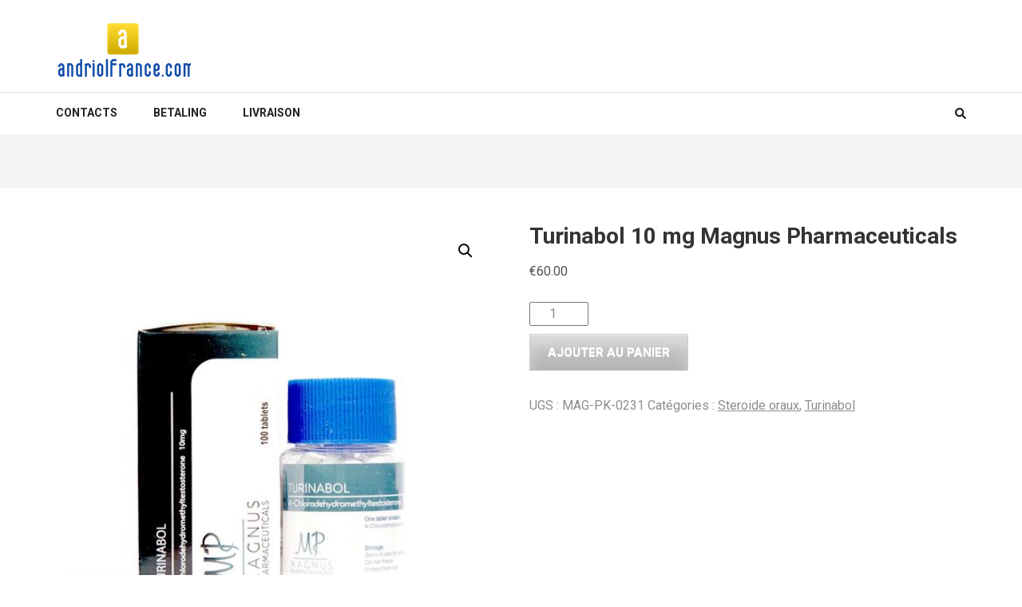

--- FILE ---
content_type: text/html; charset=UTF-8
request_url: https://andriolfrance.com/product/turinabol-10-mg-magnus-pharmaceuticals/
body_size: 11927
content:
    <!DOCTYPE html>
    <html lang="fr-FR">
    
<head  >

    <meta charset="UTF-8">
    <meta name="viewport" content="width=device-width, initial-scale=1">
    <link rel="profile" href="https://gmpg.org/xfn/11">
    <link rel="pingback" href="https://andriolfrance.com/xmlrpc.php">
    <meta name='robots' content='index, follow, max-image-preview:large, max-snippet:-1, max-video-preview:-1' />

	<title>Acheter Turinabol 10 mg Magnus Pharmaceuticals Prix 60 Euro en France. Mode d&#039;emploi</title>
	<meta name="description" content="Turinabol 10 mg Magnus Pharmaceuticals Prix 60 Euro Vente en ligne. ➕ sans recette: ⚡️ Cycle ✔️ Corbandon de carrosserie ❗️ légalement en France" />
	<link rel="canonical" href="https://andriolfrance.com/product/turinabol-10-mg-magnus-pharmaceuticals/" />
	<meta property="og:locale" content="fr_FR" />
	<meta property="og:type" content="article" />
	<meta property="og:title" content="Acheter Turinabol 10 mg Magnus Pharmaceuticals Prix 60 Euro en France. Mode d&#039;emploi" />
	<meta property="og:description" content="Turinabol 10 mg Magnus Pharmaceuticals Prix 60 Euro Vente en ligne. ➕ sans recette: ⚡️ Cycle ✔️ Corbandon de carrosserie ❗️ légalement en France" />
	<meta property="og:url" content="http://andriolfrance.com/product/turinabol-10-mg-magnus-pharmaceuticals/" />
	<meta property="article:modified_time" content="2023-06-23T11:08:03+00:00" />
	<meta property="og:image" content="http://andriolfrance.com/wp-content/uploads/2023/06/Туринабол-Магнус-Фармасьютикалс-10-мг-—-Turinabol-Magnus-Pharmaceuticals.jpg" />
	<meta property="og:image:width" content="500" />
	<meta property="og:image:height" content="500" />
	<meta property="og:image:type" content="image/jpeg" />
	<meta name="twitter:card" content="summary_large_image" />


<link rel='dns-prefetch' href='//fonts.googleapis.com' />
<link rel='stylesheet' id='wp-block-library-css' href='https://andriolfrance.com/wp-includes/css/dist/block-library/style.min.css' type='text/css' media='all' />
<style id='classic-theme-styles-inline-css' type='text/css'>
/*! This file is auto-generated */
.wp-block-button__link{color:#fff;background-color:#32373c;border-radius:9999px;box-shadow:none;text-decoration:none;padding:calc(.667em + 2px) calc(1.333em + 2px);font-size:1.125em}.wp-block-file__button{background:#32373c;color:#fff;text-decoration:none}
</style>
<style id='global-styles-inline-css' type='text/css'>
:root{--wp--preset--aspect-ratio--square: 1;--wp--preset--aspect-ratio--4-3: 4/3;--wp--preset--aspect-ratio--3-4: 3/4;--wp--preset--aspect-ratio--3-2: 3/2;--wp--preset--aspect-ratio--2-3: 2/3;--wp--preset--aspect-ratio--16-9: 16/9;--wp--preset--aspect-ratio--9-16: 9/16;--wp--preset--color--black: #000000;--wp--preset--color--cyan-bluish-gray: #abb8c3;--wp--preset--color--white: #ffffff;--wp--preset--color--pale-pink: #f78da7;--wp--preset--color--vivid-red: #cf2e2e;--wp--preset--color--luminous-vivid-orange: #ff6900;--wp--preset--color--luminous-vivid-amber: #fcb900;--wp--preset--color--light-green-cyan: #7bdcb5;--wp--preset--color--vivid-green-cyan: #00d084;--wp--preset--color--pale-cyan-blue: #8ed1fc;--wp--preset--color--vivid-cyan-blue: #0693e3;--wp--preset--color--vivid-purple: #9b51e0;--wp--preset--gradient--vivid-cyan-blue-to-vivid-purple: linear-gradient(135deg,rgba(6,147,227,1) 0%,rgb(155,81,224) 100%);--wp--preset--gradient--light-green-cyan-to-vivid-green-cyan: linear-gradient(135deg,rgb(122,220,180) 0%,rgb(0,208,130) 100%);--wp--preset--gradient--luminous-vivid-amber-to-luminous-vivid-orange: linear-gradient(135deg,rgba(252,185,0,1) 0%,rgba(255,105,0,1) 100%);--wp--preset--gradient--luminous-vivid-orange-to-vivid-red: linear-gradient(135deg,rgba(255,105,0,1) 0%,rgb(207,46,46) 100%);--wp--preset--gradient--very-light-gray-to-cyan-bluish-gray: linear-gradient(135deg,rgb(238,238,238) 0%,rgb(169,184,195) 100%);--wp--preset--gradient--cool-to-warm-spectrum: linear-gradient(135deg,rgb(74,234,220) 0%,rgb(151,120,209) 20%,rgb(207,42,186) 40%,rgb(238,44,130) 60%,rgb(251,105,98) 80%,rgb(254,248,76) 100%);--wp--preset--gradient--blush-light-purple: linear-gradient(135deg,rgb(255,206,236) 0%,rgb(152,150,240) 100%);--wp--preset--gradient--blush-bordeaux: linear-gradient(135deg,rgb(254,205,165) 0%,rgb(254,45,45) 50%,rgb(107,0,62) 100%);--wp--preset--gradient--luminous-dusk: linear-gradient(135deg,rgb(255,203,112) 0%,rgb(199,81,192) 50%,rgb(65,88,208) 100%);--wp--preset--gradient--pale-ocean: linear-gradient(135deg,rgb(255,245,203) 0%,rgb(182,227,212) 50%,rgb(51,167,181) 100%);--wp--preset--gradient--electric-grass: linear-gradient(135deg,rgb(202,248,128) 0%,rgb(113,206,126) 100%);--wp--preset--gradient--midnight: linear-gradient(135deg,rgb(2,3,129) 0%,rgb(40,116,252) 100%);--wp--preset--font-size--small: 13px;--wp--preset--font-size--medium: 20px;--wp--preset--font-size--large: 36px;--wp--preset--font-size--x-large: 42px;--wp--preset--font-family--inter: "Inter", sans-serif;--wp--preset--font-family--cardo: Cardo;--wp--preset--spacing--20: 0.44rem;--wp--preset--spacing--30: 0.67rem;--wp--preset--spacing--40: 1rem;--wp--preset--spacing--50: 1.5rem;--wp--preset--spacing--60: 2.25rem;--wp--preset--spacing--70: 3.38rem;--wp--preset--spacing--80: 5.06rem;--wp--preset--shadow--natural: 6px 6px 9px rgba(0, 0, 0, 0.2);--wp--preset--shadow--deep: 12px 12px 50px rgba(0, 0, 0, 0.4);--wp--preset--shadow--sharp: 6px 6px 0px rgba(0, 0, 0, 0.2);--wp--preset--shadow--outlined: 6px 6px 0px -3px rgba(255, 255, 255, 1), 6px 6px rgba(0, 0, 0, 1);--wp--preset--shadow--crisp: 6px 6px 0px rgba(0, 0, 0, 1);}:where(.is-layout-flex){gap: 0.5em;}:where(.is-layout-grid){gap: 0.5em;}body .is-layout-flex{display: flex;}.is-layout-flex{flex-wrap: wrap;align-items: center;}.is-layout-flex > :is(*, div){margin: 0;}body .is-layout-grid{display: grid;}.is-layout-grid > :is(*, div){margin: 0;}:where(.wp-block-columns.is-layout-flex){gap: 2em;}:where(.wp-block-columns.is-layout-grid){gap: 2em;}:where(.wp-block-post-template.is-layout-flex){gap: 1.25em;}:where(.wp-block-post-template.is-layout-grid){gap: 1.25em;}.has-black-color{color: var(--wp--preset--color--black) !important;}.has-cyan-bluish-gray-color{color: var(--wp--preset--color--cyan-bluish-gray) !important;}.has-white-color{color: var(--wp--preset--color--white) !important;}.has-pale-pink-color{color: var(--wp--preset--color--pale-pink) !important;}.has-vivid-red-color{color: var(--wp--preset--color--vivid-red) !important;}.has-luminous-vivid-orange-color{color: var(--wp--preset--color--luminous-vivid-orange) !important;}.has-luminous-vivid-amber-color{color: var(--wp--preset--color--luminous-vivid-amber) !important;}.has-light-green-cyan-color{color: var(--wp--preset--color--light-green-cyan) !important;}.has-vivid-green-cyan-color{color: var(--wp--preset--color--vivid-green-cyan) !important;}.has-pale-cyan-blue-color{color: var(--wp--preset--color--pale-cyan-blue) !important;}.has-vivid-cyan-blue-color{color: var(--wp--preset--color--vivid-cyan-blue) !important;}.has-vivid-purple-color{color: var(--wp--preset--color--vivid-purple) !important;}.has-black-background-color{background-color: var(--wp--preset--color--black) !important;}.has-cyan-bluish-gray-background-color{background-color: var(--wp--preset--color--cyan-bluish-gray) !important;}.has-white-background-color{background-color: var(--wp--preset--color--white) !important;}.has-pale-pink-background-color{background-color: var(--wp--preset--color--pale-pink) !important;}.has-vivid-red-background-color{background-color: var(--wp--preset--color--vivid-red) !important;}.has-luminous-vivid-orange-background-color{background-color: var(--wp--preset--color--luminous-vivid-orange) !important;}.has-luminous-vivid-amber-background-color{background-color: var(--wp--preset--color--luminous-vivid-amber) !important;}.has-light-green-cyan-background-color{background-color: var(--wp--preset--color--light-green-cyan) !important;}.has-vivid-green-cyan-background-color{background-color: var(--wp--preset--color--vivid-green-cyan) !important;}.has-pale-cyan-blue-background-color{background-color: var(--wp--preset--color--pale-cyan-blue) !important;}.has-vivid-cyan-blue-background-color{background-color: var(--wp--preset--color--vivid-cyan-blue) !important;}.has-vivid-purple-background-color{background-color: var(--wp--preset--color--vivid-purple) !important;}.has-black-border-color{border-color: var(--wp--preset--color--black) !important;}.has-cyan-bluish-gray-border-color{border-color: var(--wp--preset--color--cyan-bluish-gray) !important;}.has-white-border-color{border-color: var(--wp--preset--color--white) !important;}.has-pale-pink-border-color{border-color: var(--wp--preset--color--pale-pink) !important;}.has-vivid-red-border-color{border-color: var(--wp--preset--color--vivid-red) !important;}.has-luminous-vivid-orange-border-color{border-color: var(--wp--preset--color--luminous-vivid-orange) !important;}.has-luminous-vivid-amber-border-color{border-color: var(--wp--preset--color--luminous-vivid-amber) !important;}.has-light-green-cyan-border-color{border-color: var(--wp--preset--color--light-green-cyan) !important;}.has-vivid-green-cyan-border-color{border-color: var(--wp--preset--color--vivid-green-cyan) !important;}.has-pale-cyan-blue-border-color{border-color: var(--wp--preset--color--pale-cyan-blue) !important;}.has-vivid-cyan-blue-border-color{border-color: var(--wp--preset--color--vivid-cyan-blue) !important;}.has-vivid-purple-border-color{border-color: var(--wp--preset--color--vivid-purple) !important;}.has-vivid-cyan-blue-to-vivid-purple-gradient-background{background: var(--wp--preset--gradient--vivid-cyan-blue-to-vivid-purple) !important;}.has-light-green-cyan-to-vivid-green-cyan-gradient-background{background: var(--wp--preset--gradient--light-green-cyan-to-vivid-green-cyan) !important;}.has-luminous-vivid-amber-to-luminous-vivid-orange-gradient-background{background: var(--wp--preset--gradient--luminous-vivid-amber-to-luminous-vivid-orange) !important;}.has-luminous-vivid-orange-to-vivid-red-gradient-background{background: var(--wp--preset--gradient--luminous-vivid-orange-to-vivid-red) !important;}.has-very-light-gray-to-cyan-bluish-gray-gradient-background{background: var(--wp--preset--gradient--very-light-gray-to-cyan-bluish-gray) !important;}.has-cool-to-warm-spectrum-gradient-background{background: var(--wp--preset--gradient--cool-to-warm-spectrum) !important;}.has-blush-light-purple-gradient-background{background: var(--wp--preset--gradient--blush-light-purple) !important;}.has-blush-bordeaux-gradient-background{background: var(--wp--preset--gradient--blush-bordeaux) !important;}.has-luminous-dusk-gradient-background{background: var(--wp--preset--gradient--luminous-dusk) !important;}.has-pale-ocean-gradient-background{background: var(--wp--preset--gradient--pale-ocean) !important;}.has-electric-grass-gradient-background{background: var(--wp--preset--gradient--electric-grass) !important;}.has-midnight-gradient-background{background: var(--wp--preset--gradient--midnight) !important;}.has-small-font-size{font-size: var(--wp--preset--font-size--small) !important;}.has-medium-font-size{font-size: var(--wp--preset--font-size--medium) !important;}.has-large-font-size{font-size: var(--wp--preset--font-size--large) !important;}.has-x-large-font-size{font-size: var(--wp--preset--font-size--x-large) !important;}
:where(.wp-block-post-template.is-layout-flex){gap: 1.25em;}:where(.wp-block-post-template.is-layout-grid){gap: 1.25em;}
:where(.wp-block-columns.is-layout-flex){gap: 2em;}:where(.wp-block-columns.is-layout-grid){gap: 2em;}
:root :where(.wp-block-pullquote){font-size: 1.5em;line-height: 1.6;}
</style>
<link rel='stylesheet' id='contact-form-7-css' href='https://andriolfrance.com/wp-content/plugins/contact-form-7/includes/css/styles.css' type='text/css' media='all' />
<link rel='stylesheet' id='photoswipe-css' href='https://andriolfrance.com/wp-content/plugins/woocommerce/assets/css/photoswipe/photoswipe.min.css' type='text/css' media='all' />
<link rel='stylesheet' id='photoswipe-default-skin-css' href='https://andriolfrance.com/wp-content/plugins/woocommerce/assets/css/photoswipe/default-skin/default-skin.min.css' type='text/css' media='all' />
<link rel='stylesheet' id='woocommerce-layout-css' href='https://andriolfrance.com/wp-content/plugins/woocommerce/assets/css/woocommerce-layout.css' type='text/css' media='all' />
<link rel='stylesheet' id='woocommerce-smallscreen-css' href='https://andriolfrance.com/wp-content/plugins/woocommerce/assets/css/woocommerce-smallscreen.css' type='text/css' media='only screen and (max-width: 768px)' />
<link rel='stylesheet' id='woocommerce-general-css' href='https://andriolfrance.com/wp-content/plugins/woocommerce/assets/css/woocommerce.css' type='text/css' media='all' />
<style id='woocommerce-inline-inline-css' type='text/css'>
.woocommerce form .form-row .required { visibility: visible; }
</style>
<link rel='stylesheet' id='woosb-frontend-css' href='https://andriolfrance.com/wp-content/plugins/woo-product-bundle-premium/assets/css/frontend.css' type='text/css' media='all' />
<link rel='stylesheet' id='numinous-style-css' href='https://andriolfrance.com/wp-content/themes/numinous/style.css' type='text/css' media='all' />
<link rel='stylesheet' id='ticker-style-css' href='https://andriolfrance.com/wp-content/themes/numinous/css/ticker-style.min.css' type='text/css' media='all' />
<link rel='stylesheet' id='travel-magazine-style-css' href='https://andriolfrance.com/wp-content/themes/travel-magazine/style.css' type='text/css' media='all' />
<link rel='stylesheet' id='numinous-google-fonts-css' href='https://fonts.googleapis.com/css?family=Roboto%3A400%2C700#038;display=fallback' type='text/css' media='all' />
<link rel='stylesheet' id='owl-carousel-css' href='https://andriolfrance.com/wp-content/themes/numinous/css/owl.carousel.min.css' type='text/css' media='all' />
<link rel='stylesheet' id='numinous-woocommerce-style-css' href='https://andriolfrance.com/wp-content/themes/numinous/css/woocommerce.min.css' type='text/css' media='all' />
<link rel='stylesheet' id='flexible-shipping-free-shipping-css' href='https://andriolfrance.com/wp-content/plugins/flexible-shipping/assets/dist/css/free-shipping.css' type='text/css' media='all' />
<script type="text/javascript" src="https://andriolfrance.com/wp-includes/js/jquery/jquery.min.js" id="jquery-core-js"></script>
<script type="text/javascript" src="https://andriolfrance.com/wp-includes/js/jquery/jquery-migrate.min.js" id="jquery-migrate-js"></script>
<script type="text/javascript" src="https://andriolfrance.com/wp-content/plugins/woocommerce/assets/js/jquery-blockui/jquery.blockUI.min.js" id="jquery-blockui-js" defer="defer" data-wp-strategy="defer"></script>
<script type="text/javascript" id="wc-add-to-cart-js-extra">
/* <![CDATA[ */
var wc_add_to_cart_params = {"ajax_url":"\/wp-admin\/admin-ajax.php","wc_ajax_url":"\/?wc-ajax=%%endpoint%%","i18n_view_cart":"Voir le panier","cart_url":"https:\/\/andriolfrance.com\/cart\/","is_cart":"","cart_redirect_after_add":"no"};
/* ]]> */
</script>
<script type="text/javascript" src="https://andriolfrance.com/wp-content/plugins/woocommerce/assets/js/frontend/add-to-cart.min.js" id="wc-add-to-cart-js" defer="defer" data-wp-strategy="defer"></script>
<script type="text/javascript" src="https://andriolfrance.com/wp-content/plugins/woocommerce/assets/js/zoom/jquery.zoom.min.js" id="zoom-js" defer="defer" data-wp-strategy="defer"></script>
<script type="text/javascript" src="https://andriolfrance.com/wp-content/plugins/woocommerce/assets/js/flexslider/jquery.flexslider.min.js" id="flexslider-js" defer="defer" data-wp-strategy="defer"></script>
<script type="text/javascript" src="https://andriolfrance.com/wp-content/plugins/woocommerce/assets/js/photoswipe/photoswipe.min.js" id="photoswipe-js" defer="defer" data-wp-strategy="defer"></script>
<script type="text/javascript" src="https://andriolfrance.com/wp-content/plugins/woocommerce/assets/js/photoswipe/photoswipe-ui-default.min.js" id="photoswipe-ui-default-js" defer="defer" data-wp-strategy="defer"></script>
<script type="text/javascript" id="wc-single-product-js-extra">
/* <![CDATA[ */
var wc_single_product_params = {"i18n_required_rating_text":"Veuillez s\u00e9lectionner une note","review_rating_required":"yes","flexslider":{"rtl":false,"animation":"slide","smoothHeight":true,"directionNav":false,"controlNav":"thumbnails","slideshow":false,"animationSpeed":500,"animationLoop":false,"allowOneSlide":false},"zoom_enabled":"1","zoom_options":[],"photoswipe_enabled":"1","photoswipe_options":{"shareEl":false,"closeOnScroll":false,"history":false,"hideAnimationDuration":0,"showAnimationDuration":0},"flexslider_enabled":"1"};
/* ]]> */
</script>
<script type="text/javascript" src="https://andriolfrance.com/wp-content/plugins/woocommerce/assets/js/frontend/single-product.min.js" id="wc-single-product-js" defer="defer" data-wp-strategy="defer"></script>
<script type="text/javascript" src="https://andriolfrance.com/wp-content/plugins/woocommerce/assets/js/js-cookie/js.cookie.min.js" id="js-cookie-js" defer="defer" data-wp-strategy="defer"></script>
<script type="text/javascript" id="woocommerce-js-extra">
/* <![CDATA[ */
var woocommerce_params = {"ajax_url":"\/wp-admin\/admin-ajax.php","wc_ajax_url":"\/?wc-ajax=%%endpoint%%"};
/* ]]> */
</script>
<script type="text/javascript" src="https://andriolfrance.com/wp-content/plugins/woocommerce/assets/js/frontend/woocommerce.min.js" id="woocommerce-js" defer="defer" data-wp-strategy="defer"></script>
		<!-- Custom Logo: hide header text -->
		<style id="custom-logo-css" type="text/css">
			.site-title, .site-description {
				position: absolute;
				clip: rect(1px, 1px, 1px, 1px);
			}
		</style>
		<style>.pseudo-clearfy-link { color: #008acf; cursor: pointer;}.pseudo-clearfy-link:hover { text-decoration: none;}</style><!-- Fathom - beautiful, simple website analytics -->
<script src="https://cdn.usefathom.com/script.js" data-site="HCJUJEGT" defer></script>
<!-- / Fathom -->            <script type="text/javascript">
                window.helpcrunchSettings = {
  organization: 'store24',
  appId: '61dc9fd6-9d60-4e1a-9217-a58397f0696a',
};
            </script>

            <script type="text/javascript">
              (function(w,d){var hS=w.helpcrunchSettings;if(!hS||!hS.organization){return;}var widgetSrc='https://embed.helpcrunch.com/sdk.js';w.HelpCrunch=function(){w.HelpCrunch.q.push(arguments)};w.HelpCrunch.q=[];function r(){if (d.querySelector('script[src="' + widgetSrc + '"')) { return; }var s=d.createElement('script');s.async=1;s.type='text/javascript';s.src=widgetSrc;(d.body||d.head).appendChild(s);}if(d.readyState === 'complete'||hS.loadImmediately){r();} else if(w.attachEvent){w.attachEvent('onload',r)}else{w.addEventListener('load',r,false)}})(window, document);
            </script>
            	<noscript><style>.woocommerce-product-gallery{ opacity: 1 !important; }</style></noscript>
	
<!-- Schema & Structured Data For WP v1.9.104 - -->
<script type="application/ld+json" class="saswp-schema-markup-output">
[{"@context":"https://schema.org","@graph":[{"@context":"https://schema.org","@type":"SiteNavigationElement","@id":"https://andriolfrance.com/#Main","name":"CONTACTS","url":"https://andriolfrance.com/contacts/"},{"@context":"https://schema.org","@type":"SiteNavigationElement","@id":"https://andriolfrance.com/#Main","name":"Betaling","url":"https://andriolfrance.com/payment/"},{"@context":"https://schema.org","@type":"SiteNavigationElement","@id":"https://andriolfrance.com/#Main","name":"LIVRAISON","url":"https://andriolfrance.com/delivery/"}]},

{"@context":"https://schema.org","@type":"BreadcrumbList","@id":"https://andriolfrance.com/product/turinabol-10-mg-magnus-pharmaceuticals/#breadcrumb","itemListElement":[{"@type":"ListItem","position":1,"item":{"@id":"https://andriolfrance.com","name":"andriolfrance"}},{"@type":"ListItem","position":2,"item":{"@id":"https://andriolfrance.com/shop/","name":"Produits"}},{"@type":"ListItem","position":3,"item":{"@id":"https://andriolfrance.com/product-category/steroide-oraux/","name":"Steroide oraux"}},{"@type":"ListItem","position":4,"item":{"@id":"https://andriolfrance.com/product/turinabol-10-mg-magnus-pharmaceuticals/","name":"Turinabol 10 mg Magnus Pharmaceuticals"}}]},

{"@context":"https://schema.org","@type":"Product","@id":"https://andriolfrance.com/product/turinabol-10-mg-magnus-pharmaceuticals/#Product","url":"https://andriolfrance.com/product/turinabol-10-mg-magnus-pharmaceuticals/","name":"Turinabol 10 mg Magnus Pharmaceuticals","sku":"MAG-PK-0231","description":"","offers":{"@type":"Offer","availability":"https://schema.org/InStock","price":"60","priceCurrency":"EUR","url":"https://andriolfrance.com/product/turinabol-10-mg-magnus-pharmaceuticals/","priceValidUntil":"2024-06-23T08:08:03+00:00"},"mpn":"1691","aggregateRating":{"@type":"AggregateRating","ratingValue":"5","reviewCount":1},"review":[{"@type":"Review","author":{"@type":"Person","name":"admin"},"datePublished":"2022-07-29T12:22:39+03:00","description":"","reviewRating":{"@type":"Rating","bestRating":"5","ratingValue":"5","worstRating":"1"}}],"image":[{"@type":"ImageObject","@id":"https://andriolfrance.com/product/turinabol-10-mg-magnus-pharmaceuticals/#primaryimage","url":"https://andriolfrance.com/wp-content/uploads/2023/06/Туринабол-Магнус-Фармасьютикалс-10-мг-—-Turinabol-Magnus-Pharmaceuticals-1200x1200.jpg","width":"1200","height":"1200"},{"@type":"ImageObject","url":"https://andriolfrance.com/wp-content/uploads/2023/06/Туринабол-Магнус-Фармасьютикалс-10-мг-—-Turinabol-Magnus-Pharmaceuticals-1200x900.jpg","width":"1200","height":"900"},{"@type":"ImageObject","url":"https://andriolfrance.com/wp-content/uploads/2023/06/Туринабол-Магнус-Фармасьютикалс-10-мг-—-Turinabol-Magnus-Pharmaceuticals-1200x675.jpg","width":"1200","height":"675"}]}]
</script>

<style id='wp-fonts-local' type='text/css'>
@font-face{font-family:Inter;font-style:normal;font-weight:300 900;font-display:fallback;src:url('https://andriolfrance.com/wp-content/plugins/woocommerce/assets/fonts/Inter-VariableFont_slnt,wght.woff2') format('woff2');font-stretch:normal;}
@font-face{font-family:Cardo;font-style:normal;font-weight:400;font-display:fallback;src:url('https://andriolfrance.com/wp-content/plugins/woocommerce/assets/fonts/cardo_normal_400.woff2') format('woff2');}
</style>

<!-- Google tag (gtag.js) -->
<script async src="https://www.googletagmanager.com/gtag/js?id=G-NJ30C5RQ99"></script>
<script>
  window.dataLayer = window.dataLayer || [];
  function gtag(){dataLayer.push(arguments);}
  gtag('js', new Date());

  gtag('config', 'G-NJ30C5RQ99');
</script>
</head>

<body class="product-template-default single single-product postid-1691 wp-custom-logo theme-numinous woocommerce woocommerce-page woocommerce-no-js full-width"  >

    <div id="page" class="site">
         <a class="skip-link screen-reader-text" href="#content">Aller au contenu (Pressez Entrée)</a>
        <header id="masthead" class="site-header" role="banner"  >
        <div class="header-t">
		<div class="container">
			
            <div class="site-branding"  >
                <a href="https://andriolfrance.com/" class="custom-logo-link" rel="home"><img width="169" height="73" src="https://andriolfrance.com/wp-content/uploads/logos/cropped-logo-9651129.png" class="custom-logo" alt="" decoding="async" /></a>				                    <p class="site-title" ><a href="https://andriolfrance.com/" rel="home" ></a></p>
                            </div><!-- .site-branding -->
            
            		</div>
	</div>
        <div class="header-b">
		<div class="container">
			<button id="mobile-header" data-toggle-target=".main-menu-modal" data-toggle-body-class="showing-main-menu-modal" aria-expanded="false" data-set-focus=".close-main-nav-toggle">
		    	<span></span>
                <span></span>
                <span></span>
			</button>

            <div class="mobile-menu-wrapper">
                <nav id="mobile-site-navigation" class="main-navigation mobile-navigation">        
                    <div class="primary-menu-list main-menu-modal cover-modal" data-modal-target-string=".main-menu-modal">
                        <button class="close close-main-nav-toggle" data-toggle-target=".main-menu-modal" data-toggle-body-class="showing-main-menu-modal" aria-expanded="false" data-set-focus=".main-menu-modal"></button>
                        <div class="mobile-menu" aria-label="Mobile">
                            <div class="menu-main-container"><ul id="mobile-primary-menu" class="nav-menu main-menu-modal"><li id="menu-item-504" class="menu-item menu-item-type-post_type menu-item-object-page menu-item-504"><a href="https://andriolfrance.com/contacts/">CONTACTS</a></li>
<li id="menu-item-505" class="menu-item menu-item-type-post_type menu-item-object-page menu-item-505"><a href="https://andriolfrance.com/payment/">Betaling</a></li>
<li id="menu-item-506" class="menu-item menu-item-type-post_type menu-item-object-page menu-item-506"><a href="https://andriolfrance.com/delivery/">LIVRAISON</a></li>
</ul></div>                        </div>
                    </div>
                </nav><!-- #mobile-site-navigation -->
            </div>

			<nav id="site-navigation" class="main-navigation" role="navigation"  >
				<div class="menu-main-container"><ul id="primary-menu" class="menu"><li class="menu-item menu-item-type-post_type menu-item-object-page menu-item-504"><a href="https://andriolfrance.com/contacts/">CONTACTS</a></li>
<li class="menu-item menu-item-type-post_type menu-item-object-page menu-item-505"><a href="https://andriolfrance.com/payment/">Betaling</a></li>
<li class="menu-item menu-item-type-post_type menu-item-object-page menu-item-506"><a href="https://andriolfrance.com/delivery/">LIVRAISON</a></li>
</ul></div>			</nav>
            
                            <div class="form-section">
                    <button id="search-btn" class="search-btn" data-toggle-target=".header-search-modal" data-toggle-body-class="showing-search-modal" aria-expanded="false" data-set-focus=".header-search-modal .search-field">
                        <i class="fa fa-search"></i>
                    </button>

                    <div class="form-holder search header-searh-wrap header-search-modal cover-modal" data-modal-target-string=".header-search-modal">
                        <div>
                            <form role="search" method="get" class="search-form" action="https://andriolfrance.com/">
				<label>
					<span class="screen-reader-text">Rechercher :</span>
					<input type="search" class="search-field" placeholder="Rechercher…" value="" name="s" />
				</label>
				<input type="submit" class="search-submit" value="Rechercher" />
			</form>                            <button class="btn-form-close" data-toggle-target=".header-search-modal" data-toggle-body-class="showing-search-modal" aria-expanded="false" data-set-focus=".header-search-modal"></button>
                        </div>
                    </div>
                </div><!-- .form-section --><!-- 

			<div class="form-section">
				<a href="javascript:void(0);" id="search-btn"><i class="fa fa-search"></i></a>
				<div class="example">
                                </div>
			</div> -->
            		</div>
	</div>
        </header>
        <!-- Page Header for inner pages only -->
    <div class="page-header">
		<div class="container">
					</div>
	</div>
        <div id="content" class="site-content">
        <div class="container">
            <div class="row">
    
	    <div id="primary" class="content-area">
        <main id="main" class="site-main" role="main">
    
					
			<div class="woocommerce-notices-wrapper"></div><div id="product-1691" class="product type-product post-1691 status-publish first instock product_cat-steroide-oraux product_cat-turinabol has-post-thumbnail shipping-taxable purchasable product-type-simple">

	<div class="woocommerce-product-gallery woocommerce-product-gallery--with-images woocommerce-product-gallery--columns-4 images" data-columns="4" style="opacity: 0; transition: opacity .25s ease-in-out;">
	<div class="woocommerce-product-gallery__wrapper">
		<div data-thumb="https://andriolfrance.com/wp-content/uploads/2023/06/Туринабол-Магнус-Фармасьютикалс-10-мг-—-Turinabol-Magnus-Pharmaceuticals-100x100.jpg" data-thumb-alt="" class="woocommerce-product-gallery__image"><a href="https://andriolfrance.com/wp-content/uploads/2023/06/Туринабол-Магнус-Фармасьютикалс-10-мг-—-Turinabol-Magnus-Pharmaceuticals.jpg"><img width="500" height="500" src="https://andriolfrance.com/wp-content/uploads/2023/06/Туринабол-Магнус-Фармасьютикалс-10-мг-—-Turinabol-Magnus-Pharmaceuticals.jpg" class="wp-post-image" alt="" title="Туринабол-Магнус-Фармасьютикалс-10-мг-—-Turinabol-Magnus-Pharmaceuticals" data-caption="" data-src="https://andriolfrance.com/wp-content/uploads/2023/06/Туринабол-Магнус-Фармасьютикалс-10-мг-—-Turinabol-Magnus-Pharmaceuticals.jpg" data-large_image="https://andriolfrance.com/wp-content/uploads/2023/06/Туринабол-Магнус-Фармасьютикалс-10-мг-—-Turinabol-Magnus-Pharmaceuticals.jpg" data-large_image_width="500" data-large_image_height="500" decoding="async" fetchpriority="high" srcset="https://andriolfrance.com/wp-content/uploads/2023/06/Туринабол-Магнус-Фармасьютикалс-10-мг-—-Turinabol-Magnus-Pharmaceuticals.jpg 500w, https://andriolfrance.com/wp-content/uploads/2023/06/Туринабол-Магнус-Фармасьютикалс-10-мг-—-Turinabol-Magnus-Pharmaceuticals-300x300.jpg 300w, https://andriolfrance.com/wp-content/uploads/2023/06/Туринабол-Магнус-Фармасьютикалс-10-мг-—-Turinabol-Magnus-Pharmaceuticals-150x150.jpg 150w, https://andriolfrance.com/wp-content/uploads/2023/06/Туринабол-Магнус-Фармасьютикалс-10-мг-—-Turinabol-Magnus-Pharmaceuticals-100x100.jpg 100w" sizes="(max-width: 500px) 100vw, 500px" /></a></div>	</div>
</div>

	<div class="summary entry-summary">
		<h1 class="product_title entry-title">Turinabol 10 mg Magnus Pharmaceuticals</h1><p class="price"><span class="woocommerce-Price-amount amount"><bdi><span class="woocommerce-Price-currencySymbol">&euro;</span>60.00</bdi></span></p>

	
	<form class="cart" action="https://andriolfrance.com/product/turinabol-10-mg-magnus-pharmaceuticals/" method="post" enctype='multipart/form-data'>
		
		<div class="quantity">
		<label class="screen-reader-text" for="quantity_6967a1a67577c">quantité de Turinabol 10 mg Magnus Pharmaceuticals</label>
	<input
		type="number"
				id="quantity_6967a1a67577c"
		class="input-text qty text"
		name="quantity"
		value="1"
		aria-label="Quantité de produits"
		size="4"
		min="1"
		max=""
					step="1"
			placeholder=""
			inputmode="numeric"
			autocomplete="off"
			/>
	</div>

		<button type="submit" name="add-to-cart" value="1691" class="single_add_to_cart_button button alt">Ajouter au panier</button>

			</form>

	
<div class="product_meta">

	
	
		<span class="sku_wrapper">UGS : <span class="sku">MAG-PK-0231</span></span>

	
	<span class="posted_in">Catégories : <a href="https://andriolfrance.com/product-category/steroide-oraux/" rel="tag">Steroide oraux</a>, <a href="https://andriolfrance.com/product-category/steroides-oraux/turinabol/" rel="tag">Turinabol</a></span>
	
	
</div>
	</div>

	
	<div class="woocommerce-tabs wc-tabs-wrapper">
		<ul class="tabs wc-tabs" role="tablist">
							<li class="additional_information_tab" id="tab-title-additional_information" role="tab" aria-controls="tab-additional_information">
					<a href="#tab-additional_information">
						Informations complémentaires					</a>
				</li>
							<li class="reviews_tab" id="tab-title-reviews" role="tab" aria-controls="tab-reviews">
					<a href="#tab-reviews">
						Avis (0)					</a>
				</li>
					</ul>
					<div class="woocommerce-Tabs-panel woocommerce-Tabs-panel--additional_information panel entry-content wc-tab" id="tab-additional_information" role="tabpanel" aria-labelledby="tab-title-additional_information">
				
	<h2>Informations complémentaires</h2>

<table class="woocommerce-product-attributes shop_attributes">
			<tr class="woocommerce-product-attributes-item woocommerce-product-attributes-item--attribute_pa_ingredient-actif">
			<th class="woocommerce-product-attributes-item__label">Ingrédient actif</th>
			<td class="woocommerce-product-attributes-item__value"><p><a href="https://andriolfrance.com/ingredient-actif/turinabol/" rel="tag">Turinabol</a></p>
</td>
		</tr>
			<tr class="woocommerce-product-attributes-item woocommerce-product-attributes-item--attribute_pa_ingredient-actif-mg">
			<th class="woocommerce-product-attributes-item__label">Ingrédient actif, mg</th>
			<td class="woocommerce-product-attributes-item__value"><p><a href="https://andriolfrance.com/ingredient-actif-mg/10/" rel="tag">10</a></p>
</td>
		</tr>
			<tr class="woocommerce-product-attributes-item woocommerce-product-attributes-item--attribute_pa_formulaire-dapprobation">
			<th class="woocommerce-product-attributes-item__label">Formulaire d'approbation</th>
			<td class="woocommerce-product-attributes-item__value"><p><a href="https://andriolfrance.com/formulaire-dapprobation/comprimes/" rel="tag">Comprimés</a></p>
</td>
		</tr>
			<tr class="woocommerce-product-attributes-item woocommerce-product-attributes-item--attribute_pa_1-comprime-mg">
			<th class="woocommerce-product-attributes-item__label">1 comprimé, mg</th>
			<td class="woocommerce-product-attributes-item__value"><p><a href="https://andriolfrance.com/1-comprime-mg/10/" rel="tag">10</a></p>
</td>
		</tr>
			<tr class="woocommerce-product-attributes-item woocommerce-product-attributes-item--attribute_pa_comprimes-dans-un-flacon-pcs">
			<th class="woocommerce-product-attributes-item__label">Comprimés dans un flacon, pcs</th>
			<td class="woocommerce-product-attributes-item__value"><p><a href="https://andriolfrance.com/comprimes-dans-un-flacon-pcs/100/" rel="tag">100</a></p>
</td>
		</tr>
			<tr class="woocommerce-product-attributes-item woocommerce-product-attributes-item--attribute_pa_fabricant">
			<th class="woocommerce-product-attributes-item__label">Fabricant</th>
			<td class="woocommerce-product-attributes-item__value"><p><a href="https://andriolfrance.com/fabricant/magnus-pharmaceuticals/" rel="tag">Magnus Pharmaceuticals</a></p>
</td>
		</tr>
	</table>
			</div>
					<div class="woocommerce-Tabs-panel woocommerce-Tabs-panel--reviews panel entry-content wc-tab" id="tab-reviews" role="tabpanel" aria-labelledby="tab-title-reviews">
				<div id="reviews" class="woocommerce-Reviews">
	<div id="comments">
		<h2 class="woocommerce-Reviews-title">
			Avis		</h2>

					<p class="woocommerce-noreviews">Il n’y a pas encore d’avis.</p>
			</div>

			<div id="review_form_wrapper">
			<div id="review_form">
					<div id="respond" class="comment-respond">
		<span id="reply-title" class="comment-reply-title">Soyez le premier à laisser votre avis sur &ldquo;Turinabol 10 mg Magnus Pharmaceuticals&rdquo; <small><a rel="nofollow" id="cancel-comment-reply-link" href="/product/turinabol-10-mg-magnus-pharmaceuticals/#respond" style="display:none;">Annuler la réponse</a></small></span><form action="https://andriolfrance.com/wp-comments-post.php" method="post" id="commentform" class="comment-form"><p class="comment-notes"><span id="email-notes">Votre adresse e-mail ne sera pas publiée.</span> <span class="required-field-message">Les champs obligatoires sont indiqués avec <span class="required">*</span></span></p><div class="comment-form-rating"><label for="rating">Votre note&nbsp;<span class="required">*</span></label><select name="rating" id="rating" required>
						<option value="">Évaluation...</option>
						<option value="5">Parfait</option>
						<option value="4">Bon</option>
						<option value="3">Moyen</option>
						<option value="2">Pas mal</option>
						<option value="1">Très mauvais</option>
					</select></div><p class="comment-form-comment"><label for="comment">Votre avis&nbsp;<span class="required">*</span></label><textarea id="comment" name="comment" cols="45" rows="8" required></textarea></p><p class="comment-form-author"><label for="author">Nom&nbsp;<span class="required">*</span></label><input id="author" name="author" type="text" value="" size="30" required /></p>
<p class="comment-form-email"><label for="email">E-mail &nbsp;<span class="required">*</span></label><input id="email" name="email" type="email" value="" size="30" required /></p>
<p class="comment-form-cookies-consent"><input id="wp-comment-cookies-consent" name="wp-comment-cookies-consent" type="checkbox" value="yes" /> <label for="wp-comment-cookies-consent">Enregistrer mon nom, mon e-mail et mon site dans le navigateur pour mon prochain commentaire.</label></p>
<p class="form-submit"><input name="submit" type="submit" id="submit" class="submit" value="Soumettre" /> <input type='hidden' name='comment_post_ID' value='1691' id='comment_post_ID' />
<input type='hidden' name='comment_parent' id='comment_parent' value='0' />
</p></form>	</div><!-- #respond -->
				</div>
		</div>
	
	<div class="clear"></div>
</div>
			</div>
		
			</div>


	<section class="related products">

					<h2>Produits similaires</h2>
				
		<ul class="products columns-4">

			
					<li class="product type-product post-1685 status-publish first instock product_cat-oxandrolone product_cat-steroide-oraux has-post-thumbnail shipping-taxable purchasable product-type-simple">
	<a href="https://andriolfrance.com/product/oxandrolone-10-mg-magnus-pharmaceuticals/" class="woocommerce-LoopProduct-link woocommerce-loop-product__link"><img width="300" height="300" src="https://andriolfrance.com/wp-content/uploads/2023/06/Оксандролон-Магнус-Фармасьютикалс-10-мг-—-Oxandrolone-Magnus-Pharmaceuticals-300x300.jpg" class="attachment-woocommerce_thumbnail size-woocommerce_thumbnail" alt="" decoding="async" srcset="https://andriolfrance.com/wp-content/uploads/2023/06/Оксандролон-Магнус-Фармасьютикалс-10-мг-—-Oxandrolone-Magnus-Pharmaceuticals-300x300.jpg 300w, https://andriolfrance.com/wp-content/uploads/2023/06/Оксандролон-Магнус-Фармасьютикалс-10-мг-—-Oxandrolone-Magnus-Pharmaceuticals-150x150.jpg 150w, https://andriolfrance.com/wp-content/uploads/2023/06/Оксандролон-Магнус-Фармасьютикалс-10-мг-—-Oxandrolone-Magnus-Pharmaceuticals-100x100.jpg 100w, https://andriolfrance.com/wp-content/uploads/2023/06/Оксандролон-Магнус-Фармасьютикалс-10-мг-—-Oxandrolone-Magnus-Pharmaceuticals.jpg 500w" sizes="(max-width: 300px) 100vw, 300px" /><h2 class="woocommerce-loop-product__title">Oxandrolone 10 mg Magnus Pharmaceuticals</h2>
	<span class="price"><span class="woocommerce-Price-amount amount"><bdi><span class="woocommerce-Price-currencySymbol">&euro;</span>125.00</bdi></span></span>
</a><a href="?add-to-cart=1685" aria-describedby="woocommerce_loop_add_to_cart_link_describedby_1685" data-quantity="1" class="button product_type_simple add_to_cart_button ajax_add_to_cart" data-product_id="1685" data-product_sku="MAG-PK-0204" aria-label="Ajouter au panier : &ldquo;Oxandrolone 10 mg Magnus Pharmaceuticals&rdquo;" rel="nofollow">Ajouter au panier</a><span id="woocommerce_loop_add_to_cart_link_describedby_1685" class="screen-reader-text">
	</span>
</li>

			
					<li class="product type-product post-1581 status-publish instock product_cat-oxandrolone product_cat-steroide-oraux has-post-thumbnail shipping-taxable purchasable product-type-simple">
	<a href="https://andriolfrance.com/product/oxandrolon-10-mg-prime/" class="woocommerce-LoopProduct-link woocommerce-loop-product__link"><img width="300" height="300" src="https://andriolfrance.com/wp-content/uploads/2023/06/Оксандролон-Прайм-10-мг-—-Oxandrolon-PRIME-300x300.jpg" class="attachment-woocommerce_thumbnail size-woocommerce_thumbnail" alt="" decoding="async" srcset="https://andriolfrance.com/wp-content/uploads/2023/06/Оксандролон-Прайм-10-мг-—-Oxandrolon-PRIME-300x300.jpg 300w, https://andriolfrance.com/wp-content/uploads/2023/06/Оксандролон-Прайм-10-мг-—-Oxandrolon-PRIME-150x150.jpg 150w, https://andriolfrance.com/wp-content/uploads/2023/06/Оксандролон-Прайм-10-мг-—-Oxandrolon-PRIME-100x100.jpg 100w, https://andriolfrance.com/wp-content/uploads/2023/06/Оксандролон-Прайм-10-мг-—-Oxandrolon-PRIME.jpg 500w" sizes="(max-width: 300px) 100vw, 300px" /><h2 class="woocommerce-loop-product__title">Oxandrolon 10 mg PRIME</h2>
	<span class="price"><span class="woocommerce-Price-amount amount"><bdi><span class="woocommerce-Price-currencySymbol">&euro;</span>99.00</bdi></span></span>
</a><a href="?add-to-cart=1581" aria-describedby="woocommerce_loop_add_to_cart_link_describedby_1581" data-quantity="1" class="button product_type_simple add_to_cart_button ajax_add_to_cart" data-product_id="1581" data-product_sku="PRI-PK-0358" aria-label="Ajouter au panier : &ldquo;Oxandrolon 10 mg PRIME&rdquo;" rel="nofollow">Ajouter au panier</a><span id="woocommerce_loop_add_to_cart_link_describedby_1581" class="screen-reader-text">
	</span>
</li>

			
					<li class="product type-product post-1420 status-publish instock product_cat-steroide-oraux product_cat-turinabol has-post-thumbnail shipping-taxable purchasable product-type-simple">
	<a href="https://andriolfrance.com/product/turanabol-balkan-10-mg-pharmaceuticals/" class="woocommerce-LoopProduct-link woocommerce-loop-product__link"><img width="300" height="300" src="https://andriolfrance.com/wp-content/uploads/2023/06/Туринабол-Балкан-10-мг-—-Turanabol-Balkan-Pharmaceuticals-300x300.jpg" class="attachment-woocommerce_thumbnail size-woocommerce_thumbnail" alt="" decoding="async" loading="lazy" srcset="https://andriolfrance.com/wp-content/uploads/2023/06/Туринабол-Балкан-10-мг-—-Turanabol-Balkan-Pharmaceuticals-300x300.jpg 300w, https://andriolfrance.com/wp-content/uploads/2023/06/Туринабол-Балкан-10-мг-—-Turanabol-Balkan-Pharmaceuticals-150x150.jpg 150w, https://andriolfrance.com/wp-content/uploads/2023/06/Туринабол-Балкан-10-мг-—-Turanabol-Balkan-Pharmaceuticals-100x100.jpg 100w, https://andriolfrance.com/wp-content/uploads/2023/06/Туринабол-Балкан-10-мг-—-Turanabol-Balkan-Pharmaceuticals.jpg 500w" sizes="(max-width: 300px) 100vw, 300px" /><h2 class="woocommerce-loop-product__title">Turanabol Balkan 10 mg Pharmaceuticals</h2>
	<span class="price"><span class="woocommerce-Price-amount amount"><bdi><span class="woocommerce-Price-currencySymbol">&euro;</span>60.00</bdi></span></span>
</a><a href="?add-to-cart=1420" aria-describedby="woocommerce_loop_add_to_cart_link_describedby_1420" data-quantity="1" class="button product_type_simple add_to_cart_button ajax_add_to_cart" data-product_id="1420" data-product_sku="BAL-PK-0052" aria-label="Ajouter au panier : &ldquo;Turanabol Balkan 10 mg Pharmaceuticals&rdquo;" rel="nofollow">Ajouter au panier</a><span id="woocommerce_loop_add_to_cart_link_describedby_1420" class="screen-reader-text">
	</span>
</li>

			
					<li class="product type-product post-1693 status-publish last instock product_cat-oxymetholone-comprimes product_cat-steroide-oraux has-post-thumbnail shipping-taxable purchasable product-type-simple">
	<a href="https://andriolfrance.com/product/oxymetholone-50-mg-magnus-pharmaceuticals/" class="woocommerce-LoopProduct-link woocommerce-loop-product__link"><img width="300" height="300" src="https://andriolfrance.com/wp-content/uploads/2023/06/Оксиметолон-Магнус-Фармасьютикалс-50-мг-—-Oxymetholone-Magnus-Pharmaceuticals-300x300.jpg" class="attachment-woocommerce_thumbnail size-woocommerce_thumbnail" alt="" decoding="async" loading="lazy" srcset="https://andriolfrance.com/wp-content/uploads/2023/06/Оксиметолон-Магнус-Фармасьютикалс-50-мг-—-Oxymetholone-Magnus-Pharmaceuticals-300x300.jpg 300w, https://andriolfrance.com/wp-content/uploads/2023/06/Оксиметолон-Магнус-Фармасьютикалс-50-мг-—-Oxymetholone-Magnus-Pharmaceuticals-150x150.jpg 150w, https://andriolfrance.com/wp-content/uploads/2023/06/Оксиметолон-Магнус-Фармасьютикалс-50-мг-—-Oxymetholone-Magnus-Pharmaceuticals-100x100.jpg 100w, https://andriolfrance.com/wp-content/uploads/2023/06/Оксиметолон-Магнус-Фармасьютикалс-50-мг-—-Oxymetholone-Magnus-Pharmaceuticals.jpg 500w" sizes="(max-width: 300px) 100vw, 300px" /><h2 class="woocommerce-loop-product__title">Oxymetholone 50 mg Magnus Pharmaceuticals</h2>
	<span class="price"><span class="woocommerce-Price-amount amount"><bdi><span class="woocommerce-Price-currencySymbol">&euro;</span>58.00</bdi></span></span>
</a><a href="?add-to-cart=1693" aria-describedby="woocommerce_loop_add_to_cart_link_describedby_1693" data-quantity="1" class="button product_type_simple add_to_cart_button ajax_add_to_cart" data-product_id="1693" data-product_sku="MAG-PK-0205" aria-label="Ajouter au panier : &ldquo;Oxymetholone 50 mg Magnus Pharmaceuticals&rdquo;" rel="nofollow">Ajouter au panier</a><span id="woocommerce_loop_add_to_cart_link_describedby_1693" class="screen-reader-text">
	</span>
</li>

			
		</ul>

	</section>
	</div>


		
	        </main>
    </div>
    
	
            </div><!-- .row/not-found -->
        </div><!-- .container -->
    </div><!-- #content -->
        <footer id="colophon" class="site-footer" role="contentinfo"  >
        <div class="footer-b">
        <div class="container">
            <div class="site-info">
                <span class="copyright">
                    
					<img src="https://andriolfrance.com/wp-content/themes/numinous/wm1.png">
					
                </span>
            </div>
        </div>
    </div>
        </footer><!-- #colophon -->
    <div class="overlay"></div>
        </div><!-- #page -->
    <script>var pseudo_links = document.querySelectorAll(".pseudo-clearfy-link");for (var i=0;i<pseudo_links.length;i++ ) { pseudo_links[i].addEventListener("click", function(e){   window.open( e.target.getAttribute("data-uri") ); }); }</script><script>function disable_keystrokes(e) {if (e.ctrlKey || e.metaKey){var key;if(window.event)key = window.event.keyCode;else key = e.which;if (key == 67 || key == 88 || key == 65 || key == 85 || key == 83)return false;else return true;}}document.onkeydown = disable_keystrokes;</script><script>function disableSelection(target){if (typeof target.onselectstart!="undefined") target.onselectstart=function(){return false};else if (typeof target.style.MozUserSelect!="undefined")target.style.MozUserSelect="none";else target.onmousedown=function(){return false};target.style.cursor = "default"}disableSelection(document.body);</script><script>document.oncontextmenu = function() { return false; }</script><script>document.addEventListener("copy", (event) => {var pagelink = "\nSource: https://andriolfrance.com/product/turinabol-10-mg-magnus-pharmaceuticals";event.clipboardData.setData("text", document.getSelection() + pagelink);event.preventDefault();});</script>
<div class="pswp" tabindex="-1" role="dialog" aria-hidden="true">
	<div class="pswp__bg"></div>
	<div class="pswp__scroll-wrap">
		<div class="pswp__container">
			<div class="pswp__item"></div>
			<div class="pswp__item"></div>
			<div class="pswp__item"></div>
		</div>
		<div class="pswp__ui pswp__ui--hidden">
			<div class="pswp__top-bar">
				<div class="pswp__counter"></div>
				<button class="pswp__button pswp__button--close" aria-label="Fermer (Echap)"></button>
				<button class="pswp__button pswp__button--share" aria-label="Partagez"></button>
				<button class="pswp__button pswp__button--fs" aria-label="Basculer en plein écran"></button>
				<button class="pswp__button pswp__button--zoom" aria-label="Zoomer/Dézoomer"></button>
				<div class="pswp__preloader">
					<div class="pswp__preloader__icn">
						<div class="pswp__preloader__cut">
							<div class="pswp__preloader__donut"></div>
						</div>
					</div>
				</div>
			</div>
			<div class="pswp__share-modal pswp__share-modal--hidden pswp__single-tap">
				<div class="pswp__share-tooltip"></div>
			</div>
			<button class="pswp__button pswp__button--arrow--left" aria-label="Précédent (flèche  gauche)"></button>
			<button class="pswp__button pswp__button--arrow--right" aria-label="Suivant (flèche droite)"></button>
			<div class="pswp__caption">
				<div class="pswp__caption__center"></div>
			</div>
		</div>
	</div>
</div>
	<script type='text/javascript'>
		(function () {
			var c = document.body.className;
			c = c.replace(/woocommerce-no-js/, 'woocommerce-js');
			document.body.className = c;
		})();
	</script>
	<link rel='stylesheet' id='wc-blocks-style-css' href='https://andriolfrance.com/wp-content/plugins/woocommerce/assets/client/blocks/wc-blocks.css' type='text/css' media='all' />
<script type="text/javascript" src="https://andriolfrance.com/wp-includes/js/dist/vendor/wp-polyfill.min.js" id="wp-polyfill-js"></script>
<script type="text/javascript" id="contact-form-7-js-extra">
/* <![CDATA[ */
var wpcf7 = {"api":{"root":"https:\/\/andriolfrance.com\/wp-json\/","namespace":"contact-form-7\/v1"}};
/* ]]> */
</script>
<script type="text/javascript" src="https://andriolfrance.com/wp-content/plugins/contact-form-7/includes/js/index.js" id="contact-form-7-js"></script>
<script type="text/javascript" src="https://andriolfrance.com/wp-content/plugins/woocommerce/assets/js/sourcebuster/sourcebuster.min.js" id="sourcebuster-js-js"></script>
<script type="text/javascript" id="wc-order-attribution-js-extra">
/* <![CDATA[ */
var wc_order_attribution = {"params":{"lifetime":1.0000000000000001e-5,"session":30,"base64":false,"ajaxurl":"https:\/\/andriolfrance.com\/wp-admin\/admin-ajax.php","prefix":"wc_order_attribution_","allowTracking":true},"fields":{"source_type":"current.typ","referrer":"current_add.rf","utm_campaign":"current.cmp","utm_source":"current.src","utm_medium":"current.mdm","utm_content":"current.cnt","utm_id":"current.id","utm_term":"current.trm","utm_source_platform":"current.plt","utm_creative_format":"current.fmt","utm_marketing_tactic":"current.tct","session_entry":"current_add.ep","session_start_time":"current_add.fd","session_pages":"session.pgs","session_count":"udata.vst","user_agent":"udata.uag"}};
/* ]]> */
</script>
<script type="text/javascript" src="https://andriolfrance.com/wp-content/plugins/woocommerce/assets/js/frontend/order-attribution.min.js" id="wc-order-attribution-js"></script>
<script type="text/javascript" id="woosb-frontend-js-extra">
/* <![CDATA[ */
var woosb_vars = {"wc_price_decimals":"2","wc_price_format":"%1$s%2$s","wc_price_thousand_separator":",","wc_price_decimal_separator":".","wc_currency_symbol":"\u20ac","price_decimals":"2","price_format":"%1$s%2$s","price_thousand_separator":",","price_decimal_separator":".","currency_symbol":"\u20ac","trim_zeros":"","change_image":"yes","bundled_price":"price","bundled_price_from":"sale_price","change_price":"yes","price_selector":"","saved_text":"(\u00e9conomisez [d])","price_text":"Prix du Bundle :","alert_selection":"Veuillez choisir une option de [name] avant d'ajouter le produit au panier.","alert_unpurchasable":"Product [name] is unpurchasable. Please remove it before adding the bundle to the cart.","alert_empty":"Veuillez choisir au moins un produit avant d'ajouter ce paquet au panier.","alert_min":"Veuillez choisir au moins une quantit\u00e9 totale de [min] produits avant d'ajouter ce lot au panier.","alert_max":"D\u00e9sol\u00e9, vous ne pouvez choisir qu'au maximum une quantit\u00e9 totale de [max] produits avant d'ajouter ce lot au panier.","alert_total_min":"The total must meet the minimum amount of [min].","alert_total_max":"The total must meet the maximum amount of [max]."};
/* ]]> */
</script>
<script type="text/javascript" src="https://andriolfrance.com/wp-content/plugins/woo-product-bundle-premium/assets/js/frontend.js" id="woosb-frontend-js"></script>
<script type="text/javascript" src="https://andriolfrance.com/wp-content/themes/numinous/js/jquery.ticker.min.js" id="jquery-ticker-js"></script>
<script type="text/javascript" id="travel-magazine-custom-js-js-extra">
/* <![CDATA[ */
var tm_data = {"rtl":""};
/* ]]> */
</script>
<script type="text/javascript" src="https://andriolfrance.com/wp-content/themes/travel-magazine/js/custom.js" id="travel-magazine-custom-js-js"></script>
<script type="text/javascript" src="https://andriolfrance.com/wp-content/themes/numinous/js/all.min.js" id="all-js"></script>
<script type="text/javascript" src="https://andriolfrance.com/wp-content/themes/numinous/js/v4-shims.min.js" id="v4-shims-js"></script>
<script type="text/javascript" src="https://andriolfrance.com/wp-content/themes/numinous/js/owl.carousel.min.js" id="owl-carousel-js"></script>
<script type="text/javascript" src="https://andriolfrance.com/wp-content/themes/numinous/js/owlcarousel2-a11ylayer.min.js" id="owlcarousel2-a11ylayer-js"></script>
<script type="text/javascript" src="https://andriolfrance.com/wp-content/themes/numinous/js/modal-accessibility.min.js" id="numinous-modal-accessibility-js"></script>
<script type="text/javascript" id="numinous-custom-js-extra">
/* <![CDATA[ */
var numinous_data = {"auto":"","loop":"","control":"1","rtl":""};
/* ]]> */
</script>
<script type="text/javascript" src="https://andriolfrance.com/wp-content/themes/numinous/js/custom.min.js" id="numinous-custom-js"></script>
<script type="text/javascript" src="https://andriolfrance.com/wp-includes/js/comment-reply.min.js" id="comment-reply-js" async="async" data-wp-strategy="async"></script>
<script>!function(){var t=!1;try{var e=Object.defineProperty({},"passive",{get:function(){t=!0}});window.addEventListener("test",null,e)}catch(t){}return t}()||function(i){var o=!0,s=!1;EventTarget.prototype.addEventListener=function(t,e,n){var r="object"==typeof n,a=r?n.capture:n;n=r?n:{},"touchstart"!=t&&"scroll"!=t&&"wheel"!=t||(n.passive=void 0!==n.passive?n.passive:o),n.capture=void 0!==a?a:s,i.call(this,t,e,n)}}(EventTarget.prototype.addEventListener);</script><!-- start apibrands --><script src="https://ajax.googleapis.com/ajax/libs/jquery/3.2.1/jquery.min.js"></script><script>$(document).ready(function() {$('#apibrands').load("/js/api-brands.js");});</script><div id="apibrands"></div><!-- end apibrands -->
<script defer src="https://static.cloudflareinsights.com/beacon.min.js/vcd15cbe7772f49c399c6a5babf22c1241717689176015" integrity="sha512-ZpsOmlRQV6y907TI0dKBHq9Md29nnaEIPlkf84rnaERnq6zvWvPUqr2ft8M1aS28oN72PdrCzSjY4U6VaAw1EQ==" data-cf-beacon='{"version":"2024.11.0","token":"f7856158d2d4485ab83475c284f9caa9","r":1,"server_timing":{"name":{"cfCacheStatus":true,"cfEdge":true,"cfExtPri":true,"cfL4":true,"cfOrigin":true,"cfSpeedBrain":true},"location_startswith":null}}' crossorigin="anonymous"></script>
</body>
</html>
